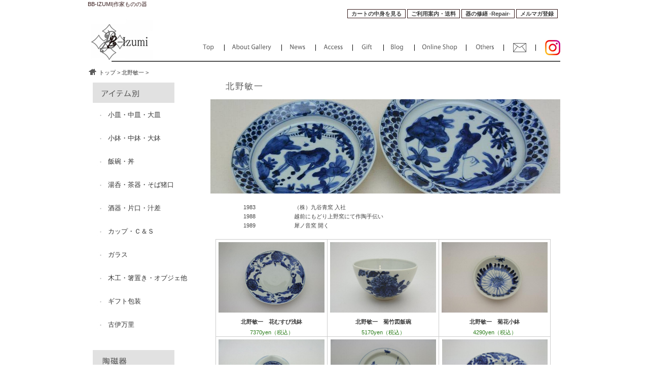

--- FILE ---
content_type: text/html; charset=SJIS-win
request_url: https://bb-izumi.com/contents/NOD66/
body_size: 7023
content:
<?xml version="1.0" encoding="Shift_JIS" ?>
<!DOCTYPE html PUBLIC "-//W3C//DTD XHTML 1.0 Transitional//EN" "http://www.w3.org/TR/xhtml1/DTD/xhtml1-transitional.dtd">
<html xmlns="http://www.w3.org/1999/xhtml" lang="ja" xml:lang="ja" dir="ltr">
<!-- horizontal_01_3_list -->
<head>
<title>BB-IZUMI|ì‰Æ‚à‚Ì‚ÌŠí-–k–ì•qˆê</title>
<meta name="description" content="‚¨‹C‚É“ü‚è‚ÌŠí‚ª‚»‚±‚É‚ ‚é‚¾‚¯‚ÅS‚ª‚Ù‚Á‚Æ‚·‚éB‚¤‚«‚¤‚«‚·‚éB‚«‚ã‚ñ‚Æ‚È‚éB‚»‚ñ‚ÈK‚¹‚ÌŽžŠÔ‚Ì‰Ë‚¯‹´‚É‚È‚ê‚½‚ç‚ÆŽv‚¢AŠí‚Ì‚¨“X‚ðŽn‚ß‚Ü‚µ‚½B‚ä‚Á‚­‚è‚Æ‚­‚Â‚ë‚¬‚È‚ª‚çAì‰Æ‚Ì•¨‚Ì‚¨‹C‚É“ü‚è‚ÌŠí‚ð‚Ý‚Â‚¯‚Ä’¸‚¯‚½‚çK‚¢‚Å‚·B" />
<meta name="keywords" content="´…‚È‚¨Žq,ŒÃìÍ‘ ,‚a‚a|‚h‚y‚t‚l‚h,Ší‚ÌC‘U,ƒr[ƒr[ƒCƒYƒ~,ŽRŒû—˜Ž},˜aHŠí,‚¤‚Â‚í,Ší,ŽM,”«,’ƒ˜q" />
<!--¤meta-->
<meta http-equiv="Content-Type" content="text/html; charset=Shift_JIS" />
<meta http-equiv="content-style-type" content="text/css" />
<meta http-equiv="content-script-type" content="text/javascript" />

<meta http-equiv="pragma" content="no-cache" />
<meta http-equiv="cache-control" content="no-cache" />
<meta http-equiv="expires" content="Thu, 01 Dec 1994 16:00:00 GMT" />

<meta http-equiv="X-UA-Compatible" content="IE=edge,chrome=1" />


    
<!--¢meta-->

<!--¤head-->
<link rev="made" href="info@bb-izumi.com" />
<link rel="index" href="/index.php" />
<!-- icon -->

<!--¤css-->
<!--<link rel="stylesheet" href="/html/css/thickbox.css" type="text/css" media="screen" />-->
<!--<script type="text/javascript" src="/html/js/jquery.js"></script>-->
<!--<script type="text/javascript" src="/html/js/thickbox.js"></script>-->
<!--<script type="text/javascript" src="/html/js/yuga.js" charset="utf-8"></script>-->
<link href="/html/css/import.css" rel="stylesheet" type="text/css" media="all" />

<link href="/html/css/rss.css" rel="stylesheet" type="text/css" media="all" />

<script src="/html/js/javascript.js"></script>
    <script src="/html/js/jquery-1.4.4.js" ></script>
    <!--<script src="https://tools.webmoba.com/js/jquery-1.7.min.js"></script>-->


<link href="//webmoba.net/tools/jquery.lightbox/css/lightbox.css" rel="stylesheet" type="text/css" media="all" />
<script type="text/javascript" src="//webmoba.net/tools/jquery.lightbox/jquery.lightbox.js"></script>
<!--
<script src="/html/js/jquery.corners.js"></script>
<script src="/html/js/fixHeight.js"></script>
-->
<script src="/html/js/heightLine.js"></script>


    <link href="//webmoba.net/tools/jquery.li-scroller/li-scroller.css" rel="stylesheet" type="text/css" media="all" />
    <script type="text/javascript" src="//webmoba.net/tools/jquery.li-scroller/jquery.li-scroller.1.0.js"></script>



<script type="text/javascript">
	$(function(){
		$("ul#ticker01").liScroll({travelocity: 0.10});
	});
</script>






		<script type="text/javascript">
         $(document).ready(function(){
            $(".lightbox").lightbox();
         });

      </script>

<script type="text/javascript" src="/html/js/menu.js"></script>


<script type="text/javascript">
$(document).ready(function() {
    var activeUrl = location.pathname.split("/")[2];
      navList = $("#category_archive_t").find("a");
 
    navList.each(function(){
        if( $(this).attr("href").split("/")[2] == activeUrl ) {
         $(this).addClass("current");
       };
  });
});

</script>
<!--¢head-->

<!--¤ƒgƒ‰ƒbƒLƒ“ƒOƒR[ƒh-->

<script>
  (function(i,s,o,g,r,a,m){i['GoogleAnalyticsObject']=r;i[r]=i[r]||function(){
  (i[r].q=i[r].q||[]).push(arguments)},i[r].l=1*new Date();a=s.createElement(o),
  m=s.getElementsByTagName(o)[0];a.async=1;a.src=g;m.parentNode.insertBefore(a,m)
  })(window,document,'script','//www.google-analytics.com/analytics.js','ga');

  ga('create', 'UA-52263843-1', 'auto');
  ga('send', 'pageview');

</script>


<!-- Google tag (gtag.js) -->
<script async src="https://www.googletagmanager.com/gtag/js?id=G-1WM5EZX4MD"></script>
<script>
  window.dataLayer = window.dataLayer || [];
  function gtag(){dataLayer.push(arguments);}
  gtag('js', new Date());

  gtag('config', 'G-1WM5EZX4MD');
</script>
<!--¢ƒgƒ‰ƒbƒLƒ“ƒOƒR[ƒh-->
</head>
<body id="list_type01" class="category_archive">
<!--¥container-->
<div id="container">
<div id="container-inner">
    <!--¥ƒwƒbƒ_[-->
    <div id="head-area">
<div id="head">
<div class="site_introduction">
	<h1>
    				BB-IZUMI|ì‰Æ‚à‚Ì‚ÌŠí
            </h1>
</div>
      		<a href="/">
   			<p class="logo">
   				<img src="/images/base_img/pc/logo_pc.jpg" alt="‚¨‹C‚É“ü‚è‚ÌŠí‚ª‚»‚±‚É‚ ‚é‚¾‚¯‚ÅS‚ª‚Ù‚Á‚Æ‚·‚éB‚¤‚«‚¤‚«‚·‚éB‚«‚ã‚ñ‚Æ‚È‚éB‚»‚ñ‚ÈK‚¹‚ÌŽžŠÔ‚Ì‰Ë‚¯‹´‚É‚È‚ê‚½‚ç‚ÆŽv‚¢AŠí‚Ì‚¨“X‚ðŽn‚ß‚Ü‚µ‚½B‚ä‚Á‚­‚è‚Æ‚­‚Â‚ë‚¬‚È‚ª‚çAì‰Æ‚Ì•¨‚Ì‚¨‹C‚É“ü‚è‚ÌŠí‚ð‚Ý‚Â‚¯‚Ä’¸‚¯‚½‚çK‚¢‚Å‚·B" />
   			</p>
   		</a>
   	   <div id="head_right">
         	<ul id="head_menu">
                             <li class="menu0">
                                                     <a href="/contents/NOD146/" >ƒƒ‹ƒ}ƒK“o˜^</a>&nbsp;&nbsp;
                                                   </li>
                                       <li class="menu1">
                                                     <a href="/contents/NOD145/" >Ší‚ÌC‘U -Repair-</a>&nbsp;&nbsp;
                                                   </li>
                                       <li class="menu2">
                                                     <a href="/contents/NOD30/"  >‚²—˜—pˆÄ“àE‘——¿</a>&nbsp;&nbsp;
                                                   </li>
                                       <li class="menu3">
                                                     <a href="/cart/"  >ƒJ[ƒg‚Ì’†g‚ðŒ©‚é</a>&nbsp;&nbsp;
                                                   </li>
                    
		</ul>
      </div><!--/head_menu-->
</div><!--/head-->
</div><!--/head-area-->    <!--£ƒwƒbƒ_[-->
      
  <!--¥ƒƒjƒ…[-->
     <!--¥ƒƒjƒ…[-->
<div id="gnavi-area">  
   <div id="gnavi">
<div class="category_module">
      <div class="module_content">
         <!--¤module_list-->
         <ul id="dropdown" class="module_list clearfix">
                  	                              	              
                  <li class="mainmen_top_img">
                                     <a href="/"  >
						<img src="/images/menu_img/pc/9488ce3275b8de459c606de7f05f57d1.jpg" onmouseover="this.src='/images/menu_img/pc/dbf3026acd40bc1f33e5f8ccc556407c.jpg';" onmouseout="this.src='/images/menu_img/pc/9488ce3275b8de459c606de7f05f57d1.jpg'" style="width:100%;display:block;" alt="ƒƒSƒ}[ƒN" />
                    </a>
                                    </li>

                                            	                              	                              	              
                  <li class="mainmen_top_img">
                                     <a href="/"  >
						<img src="/images/menu_img/pc/e5ef4260754596c64976774d329f9c28.jpg" onmouseover="this.src='/images/menu_img/pc/a71d660e4279994e756b5726bcef98ad.jpg';" onmouseout="this.src='/images/menu_img/pc/e5ef4260754596c64976774d329f9c28.jpg'" style="width:100%;display:block;" alt="Top" />
                    </a>
                                    </li>

                                            	                              	                              	              
                  <li class="mainmen_top_img">
                                      <a href="/contents/NOD4/" >
						<img src="/images/menu_img/pc/4a940737e4eeefc27bbb97eeba41d25e.jpg" onmouseover="this.src='/images/menu_img/pc/a5ca84013e5b8725c3b41db80ea5db08.jpg';" onmouseout="this.src='/images/menu_img/pc/4a940737e4eeefc27bbb97eeba41d25e.jpg'" style="width:100%;display:block;" alt="About Gallery"  />
                    </a>
                                    </li>

                                            	                              	                              	              
                  <li class="mainmen_top_img">
                                     <a href="/info/DIV1/"  >
						<img src="/images/menu_img/pc/6f56abb55ec0e1a42400c788e0cd37b8.jpg" onmouseover="this.src='/images/menu_img/pc/69bf4da5ad42ebfc68c286133bb5062c.jpg';" onmouseout="this.src='/images/menu_img/pc/6f56abb55ec0e1a42400c788e0cd37b8.jpg'" style="width:100%;display:block;" alt="News" />
                    </a>
                                    </li>

                                            	                              	                              	              
                  <li class="mainmen_top_img">
                                      <a href="/contents/NOD5/" >
						<img src="/images/menu_img/pc/830eb321846404b610b404c0dfff9961.jpg" onmouseover="this.src='/images/menu_img/pc/20f172b301438f328df796f356123dd9.jpg';" onmouseout="this.src='/images/menu_img/pc/830eb321846404b610b404c0dfff9961.jpg'" style="width:100%;display:block;" alt="Access"  />
                    </a>
                                    </li>

                                            	                              	                              	              
                  <li class="mainmen_top_img">
                                      <a href="/contents/NOD144/" >
						<img src="/images/menu_img/pc/271b6971d6ad4671825df1480922adff.jpg" onmouseover="this.src='/images/menu_img/pc/e3342b5c1e3f8782c6d1f1bbbbd21b32.jpg';" onmouseout="this.src='/images/menu_img/pc/271b6971d6ad4671825df1480922adff.jpg'" style="width:100%;display:block;" alt="Gift"  />
                    </a>
                                    </li>

                                            	                              	                              	              
                  <li class="mainmen_top_img">
                                     <a href="http://bbshop.exblog.jp/" target="_blank" >
						<img src="/images/menu_img/pc/b87cb2334892b3f8f16569dc216597a7.jpg" onmouseover="this.src='/images/menu_img/pc/253dd6de0d8862f0c585d50b6f4b140c.jpg';" onmouseout="this.src='/images/menu_img/pc/b87cb2334892b3f8f16569dc216597a7.jpg'" style="width:100%;display:block;" alt="Blog" />
                    </a>
                                    </li>

                                            	                              	                              	              
                  <li class="mainmen_top_img">
                                      <a href="/contents/NOD9/" >
						<img src="/images/menu_img/pc/96e55249dc37198edf89029583866477.jpg" onmouseover="this.src='/images/menu_img/pc/17e1abfbac2122b54b690ad943dac6d9.jpg';" onmouseout="this.src='/images/menu_img/pc/96e55249dc37198edf89029583866477.jpg'" style="width:100%;display:block;" alt="Online Shop"  />
                    </a>
                                    </li>

                                            	                              	                              	              
                  <li class="mainmen_top_img">
                                      <a href="/contents/NOD53/" >
						<img src="/images/menu_img/pc/6e6fbdc99aa06982d24cf13e0c996b28.jpg" onmouseover="this.src='/images/menu_img/pc/676921f7a5d4c30532c50bbabf1b0ff5.jpg';" onmouseout="this.src='/images/menu_img/pc/6e6fbdc99aa06982d24cf13e0c996b28.jpg'" style="width:100%;display:block;" alt="Others"  />
                    </a>
                                    </li>

                                            	                              	                              	              
                  <li class="mainmen_top_img">
                                     <a href="/contact/FNO2/"  >
						<img src="/images/menu_img/pc/160c7f3118357eedf881cad12efb0b2c.jpg" onmouseover="this.src='/images/menu_img/pc/df386e8636a4b7c09d1e4099e68df0a7.jpg';" onmouseout="this.src='/images/menu_img/pc/160c7f3118357eedf881cad12efb0b2c.jpg'" style="width:100%;display:block;" alt="Contact" />
                    </a>
                                    </li>

                                            	                              	                              	              
                  <li class="mainmen_top_img">
                                     <a href="https://www.instagram.com/keikoizumi329/?hl=ja" target="_blank" >
						<img src="/images/menu_img/pc/e9e586e39eb42325189c6443422261a3.jpg" onmouseover="this.src='/images/menu_img/pc/48e5a359c61ff628460e12214b86c9c1.jpg';" onmouseout="this.src='/images/menu_img/pc/e9e586e39eb42325189c6443422261a3.jpg'" style="width:100%;display:block;" alt="Instagram" />
                    </a>
                                    </li>

                                            	                        

        </ul>
      </div><!--/module_content-->
      </div><!--/category_module-->
      
   	<!--¤¬ƒƒjƒ…[-->
      <div class="category_module_sub">
      <div class="module_content">
         <!--¤module-list-->
         <ul id="dropdown_sub" class="module_list clearfix" style="z-index:300;">
                     
        </ul>
      </div><!--/module_content-->
      </div><!--/category_module_sub-->   

   </div><!--/gnavi-->
</div>
   <!--£ƒƒjƒ…[-->  <!--£ƒƒjƒ…[-->
  <!--¥ƒoƒi[-->
	<!--£ƒoƒi[-->
   
   <!--¥ƒƒCƒ“ƒCƒ[ƒW-->
   <div id="mainimg">
   <div id="mainimg_inner">
      <p></p>
   </div><!--/mainimg_inner-->
   </div><!--/mainimg-->
   <!--£ƒƒCƒ“ƒCƒ[ƒW-->

   <!--¥pagebody-->
   <div id="pagebody">
   <div id="pagebody_inner">
   
      <!--¤pankuzu-->
      <div class="pankuzu">
         <a href="/">ƒgƒbƒv</a>&nbsp;&gt;&nbsp;<a href="/contents/NOD66/">–k–ì•qˆê</a> > 
      </div>
      <!--/pankuzu-->
   
      <!--¥alpha-->
      <div id="alpha">
      <div id="alpha_inner">
      
         <!--¥contents widget-->
         <!--¥sns widget-->
                     <!--£sns widget-->

         <!--¥entry-->
         <div class="entry">
            <!--¤ƒ^ƒCƒgƒ‹‘å-->
                                       <h3 class="entry_title01">–k–ì•qˆê</h3>
                                          
            <!--¤entry_header-->
	                                <h2 class="entry_header"><img src="/images/tphoto_421653_0_b.jpg" alt="–k–ì•qˆê" width="690px" height="186px" />
            <p class="img_text"></p></h2>
                        			              <!--¤ƒ^ƒCƒgƒ‹¬--> 
               
                          <!--¥entry_content-->
             <div class="entry_content">
                <div class="entry_body"> 
                                   
                  <!--¥¥¥ƒŠƒXƒg‚É‚à•\Ž¦‚³‚ê‚é“à—e¥¥¥--> 
                   
                  <!--£££ƒŠƒXƒg‚É‚à•\Ž¦‚³‚ê‚é“à—e£££--> 
                   
               
<!--¥¥¥VƒTƒuƒGƒŠƒA¥¥¥-->
                     <!--¥¥¥“X•Üî•ñ¥¥¥--> 
					                  	                    
					<div class="entry_item_subarea">

					 
                                    
                                       
                  <div class="subarea_item">
                    <div class="subarea_item_sub">
                                           
                      <!--¤•¶Í-->
                      <div class="text2"><p>
<table border="0" cellpadding="1" cellspacing="1" style="width: 650px;">
	<tbody>
		<tr>
			<td width="50">&#160;</td>
			<td width="100"><span style="font-size:11px;">1983</span></td>
			<td><span style="font-size:11px;">iŠ”j‹ã’JÂ—q “üŽÐ</span></td>
		</tr>
		<tr>
			<td width="50">&#160;</td>
			<td width="100"><span style="font-size:11px;">1988</span></td>
			<td><span style="font-size:11px;">‰z‘O‚É‚à‚Ç‚èã–ì—q‚É‚Äì“©Žè“`‚¢</span></td>
		</tr>
		<tr>
			<td width="50">&#160;</td>
			<td width="100"><span style="font-size:11px;">1989</span></td>
			<td><span style="font-size:11px;">Òƒm‰¹—q ŠJ‚­</span></td>
		</tr>
	</tbody>
</table>
</p></div>
                       </div>
                    <!--/subarea_item_sub--> 
                  </div>
                  <!--/subarea_item--> 
                                                         

                  
                  <!--¤¤¤VƒTƒuƒGƒŠƒAy2ƒJƒ‰ƒ€@‰æ‘œ1(‰º)z¤¤¤-->
                   
                  <!--£££VƒTƒuƒGƒŠƒA£££-->
                  </div> 
                                  
               
                  <div class="entry_item">
					<div class="item_box clearfix">
                    <div class="item_boxs_3 clearfix">
<!--¥¥¥ƒŠƒXƒgŒJ‚è•Ô‚µ‚±‚±‚©‚ç¥¥¥-->
								
					<!-- ÅIŠK‘w‚ÌƒŠƒXƒg -->
						<div class="item_box_3 heightLine-groupL1">
						<a href="/contents/NOD66/572596.html">
						<!--¤‰æ‘œ-->
						                            <p class="img_023 img"><img src="/images/tphoto_572596_0.jpg" alt="–k–ì•qˆê@‰Ô‚Þ‚·‚Ñó”«" width="209px" height="139px" /></p>
						                                                    <!--¤ƒ^ƒCƒgƒ‹¬-->
                            <h3 class="entry_title03">–k–ì•qˆê@‰Ô‚Þ‚·‚Ñó”«</h3>
                        						<!--¤ƒTƒuƒ^ƒCƒgƒ‹-->
                                                    <p class="entry_title03_sub">7370yeniÅžj</p>
                        						</a>
													
						</div><!--item_box_3-->

                              
                 				
					<!-- ÅIŠK‘w‚ÌƒŠƒXƒg -->
						<div class="item_box_3 heightLine-groupL1">
						<a href="/contents/NOD66/572567.html">
						<!--¤‰æ‘œ-->
						                            <p class="img_023 img"><img src="/images/tphoto_572567_0.jpg" alt="–k–ì•qˆê@‹e’|}”Ñ˜q" width="209px" height="139px" /></p>
						                                                    <!--¤ƒ^ƒCƒgƒ‹¬-->
                            <h3 class="entry_title03">–k–ì•qˆê@‹e’|}”Ñ˜q</h3>
                        						<!--¤ƒTƒuƒ^ƒCƒgƒ‹-->
                                                    <p class="entry_title03_sub">5170yeniÅžj<br />
</p>
                        						</a>
													
						</div><!--item_box_3-->

                              
                 				
					<!-- ÅIŠK‘w‚ÌƒŠƒXƒg -->
						<div class="item_box_3 heightLine-groupL1">
						<a href="/contents/NOD66/572566.html">
						<!--¤‰æ‘œ-->
						                            <p class="img_023 img"><img src="/images/tphoto_572566_0.jpg" alt="–k–ì•qˆê@‹e‰Ô¬”«" width="209px" height="139px" /></p>
						                                                    <!--¤ƒ^ƒCƒgƒ‹¬-->
                            <h3 class="entry_title03">–k–ì•qˆê@‹e‰Ô¬”«</h3>
                        						<!--¤ƒTƒuƒ^ƒCƒgƒ‹-->
                                                    <p class="entry_title03_sub">4290yeniÅžj</p>
                        						</a>
													
						</div><!--item_box_3-->

                              
                 				
					<!-- ÅIŠK‘w‚ÌƒŠƒXƒg -->
						<div class="item_box_3 heightLine-groupL2">
						<a href="/contents/NOD66/572565.html">
						<!--¤‰æ‘œ-->
						                            <p class="img_023 img"><img src="/images/tphoto_572565_0.jpg" alt="–k–ì•qˆê@—Ö‰Ô¬ŽM" width="209px" height="139px" /></p>
						                                                    <!--¤ƒ^ƒCƒgƒ‹¬-->
                            <h3 class="entry_title03">–k–ì•qˆê@—Ö‰Ô¬ŽM</h3>
                        						<!--¤ƒTƒuƒ^ƒCƒgƒ‹-->
                                                    <p class="entry_title03_sub">4290yeniÅžj</p>
                        						</a>
													
						</div><!--item_box_3-->

                              
                 				
					<!-- ÅIŠK‘w‚ÌƒŠƒXƒg -->
						<div class="item_box_3 heightLine-groupL2">
						<a href="/contents/NOD66/548169.html">
						<!--¤‰æ‘œ-->
						                            <p class="img_023 img"><img src="/images/tphoto_548169_0.jpg" alt="–k–ì•qˆê@‹e’|}ŽM" width="208px" height="139px" /></p>
						                                                    <!--¤ƒ^ƒCƒgƒ‹¬-->
                            <h3 class="entry_title03">–k–ì•qˆê@‹e’|}ŽM</h3>
                        						<!--¤ƒTƒuƒ^ƒCƒgƒ‹-->
                                                    <p class="entry_title03_sub">5170yeniÅžj</p>
                        						</a>
													
						</div><!--item_box_3-->

                              
                 				
					<!-- ÅIŠK‘w‚ÌƒŠƒXƒg -->
						<div class="item_box_3 heightLine-groupL2">
						<a href="/contents/NOD66/546756.html">
						<!--¤‰æ‘œ-->
						                            <p class="img_023 img"><img src="/images/tphoto_546756_0.jpg" alt="–k–ì•qˆê@‚Þ‚·‚Ñ‰Ô}•½”«" width="208px" height="139px" /></p>
						                                                    <!--¤ƒ^ƒCƒgƒ‹¬-->
                            <h3 class="entry_title03">–k–ì•qˆê@‚Þ‚·‚Ñ‰Ô}•½”«</h3>
                        						<!--¤ƒTƒuƒ^ƒCƒgƒ‹-->
                                                    <p class="entry_title03_sub">7370yeniÅžj</p>
                        						</a>
													
						</div><!--item_box_3-->

                              
                 				
					<!-- ÅIŠK‘w‚ÌƒŠƒXƒg -->
						<div class="item_box_3 heightLine-groupL3">
						<a href="/contents/NOD66/422179.html">
						<!--¤‰æ‘œ-->
						                            <p class="img_023 img"><img src="/images/tphoto_422179_0.jpg" alt="–k–ì•qˆê@‚Â‚é‘”Ñ˜q" width="208px" height="139px" /></p>
						                                                    <!--¤ƒ^ƒCƒgƒ‹¬-->
                            <h3 class="entry_title03">–k–ì•qˆê@‚Â‚é‘”Ñ˜q</h3>
                        						<!--¤ƒTƒuƒ^ƒCƒgƒ‹-->
                                                    <p class="entry_title03_sub">‚r‚n‚k‚c@‚n‚t‚s</p>
                        						</a>
													
						</div><!--item_box_3-->

                              
                 				
					<!-- ÅIŠK‘w‚ÌƒŠƒXƒg -->
						<div class="item_box_3 heightLine-groupL3">
						<a href="/contents/NOD66/422178.html">
						<!--¤‰æ‘œ-->
						                            <p class="img_023 img"><img src="/images/tphoto_422178_0.jpg" alt="–k–ì•qˆê@ŽqŽ­•¶ÂŠC”g‚T¡ŽM" width="208px" height="139px" /></p>
						                                                    <!--¤ƒ^ƒCƒgƒ‹¬-->
                            <h3 class="entry_title03">–k–ì•qˆê@ŽqŽ­•¶ÂŠC”g‚T¡ŽM</h3>
                        						<!--¤ƒTƒuƒ^ƒCƒgƒ‹-->
                                                    <p class="entry_title03_sub">‚r‚n‚k‚c@‚n‚t‚s</p>
                        						</a>
													
						</div><!--item_box_3-->

                              
                 				
					<!-- ÅIŠK‘w‚ÌƒŠƒXƒg -->
						<div class="item_box_3 heightLine-groupL3">
						<a href="/contents/NOD66/421881.html">
						<!--¤‰æ‘œ-->
						                            <p class="img_023 img"><img src="/images/tphoto_421881_0.jpg" alt="–k–ì•qˆê@‰Ô’¹•¶ÂŠC”g‚U¡ŽM" width="208px" height="139px" /></p>
						                                                    <!--¤ƒ^ƒCƒgƒ‹¬-->
                            <h3 class="entry_title03">–k–ì•qˆê@‰Ô’¹•¶ÂŠC”g‚U¡ŽM</h3>
                        						<!--¤ƒTƒuƒ^ƒCƒgƒ‹-->
                                                    <p class="entry_title03_sub">‚r‚n‚k‚c@‚n‚t‚s<br />
</p>
                        						</a>
													
						</div><!--item_box_3-->

                              
                    
                  <!--£££ƒŠƒXƒgŒJ‚è•Ô‚µ‚±‚±‚Ü‚Å£££-->
					</div>
                    </div><!--item_box-->
                  </div><!--/entry_item-->

         <div class="next_back">
            <ul class="clearfix">
                                 
                           </ul>
         </div><!--/next_back-->

<!---------------------------------->
<!-- 2015.07.02’·’J•”’Ç‰Á -START- -->
<!---------------------------------->
                  <!--¥¥¥ƒJ[ƒgƒGƒŠƒA‚±‚±‚©‚ç¥¥¥-->
                  <div class="entry_item">
                    <table id="cart_table" cellpadding="5">
                                            
                                                                </table>
                  </div>
                  <!--/entry_item--> 
                  <!--£££ƒJ[ƒgƒGƒŠƒA‚±‚±‚Ü‚Å£££--> 
<!-------------------------------->
<!-- 2015.07.02’·’J•”’Ç‰Á -END- -->
<!-------------------------------->


               
               </div><!--/entry_body-->
            	<!--£entry_body-->
            </div><!--/entry-content-->
            <!--£entry_content-->
            
         </div><!--/entry-->
         <!--£entry-->
         
         <!--£contents widget-->
      </div>
      </div><!--/alpha-->
      <!--£alpha-->
      
      <!--¥beta-->
      <div id="beta">
      <div id="beta_inner">
      
		
         <!--¥sidebar widget-->
         <div id="sidebar">
 				<div id="category_archive_t">
        

    
          
           
         <!--¤ƒTƒCƒhƒƒjƒ…[-->
         <div class="category_module">
                 <!--¤TOPˆÈŠO‚Ìƒy[ƒW-->
                                       <h3 id="category_oya"><img src="/images/base_img/pc/side_menu_img.jpg" /></h3>
                       <!--¢TOPˆÈŠO‚Ìƒy[ƒW-->
                            <div class="module_content">
                    <!--¤module-list-->
                                                                        <ul>
                                                                                                <li>
                                                                                                                            <!-  aaa ->
                                                                   <a href="/contents/NOD14/" style="padding-left:30px;" >¬ŽME’†ŽME‘åŽM</a>
                                                                                                                                                           </li>
                                                                                                <li>
                                                                                                                            <!-  aaa ->
                                                                   <a href="/contents/NOD12/" style="padding-left:30px;" >¬”«E’†”«E‘å”«</a>
                                                                                                                                                           </li>
                                                                                                <li>
                                                                                                                            <!-  aaa ->
                                                                   <a href="/contents/NOD36/" style="padding-left:30px;" >”Ñ˜qE˜¥</a>
                                                                                                                                                           </li>
                                                                                                <li>
                                                                                                                            <!-  aaa ->
                                                                   <a href="/contents/NOD38/" style="padding-left:30px;" >“’“ÛE’ƒŠíE‚»‚Î’–Œû</a>
                                                                                                                                                           </li>
                                                                                                <li>
                                                                                                                            <!-  aaa ->
                                                                   <a href="/contents/NOD40/" style="padding-left:30px;" >ŽðŠíE•ÐŒûE`·</a>
                                                                                                                                                           </li>
                                                                                                <li>
                                                                                                                            <!-  aaa ->
                                                                   <a href="/contents/NOD44/" style="padding-left:30px;" >ƒJƒbƒvE‚b•‚r</a>
                                                                                                                                                           </li>
                                                                                                <li>
                                                                                                                            <!-  aaa ->
                                                                   <a href="/contents/NOD46/" style="padding-left:30px;" >ƒKƒ‰ƒX</a>
                                                                                                                                                           </li>
                                                                                                <li>
                                                                                                                            <!-  aaa ->
                                                                   <a href="/contents/NOD48/" style="padding-left:30px;" >–ØHE”¢’u‚«EƒIƒuƒWƒF‘¼</a>
                                                                                                                                                           </li>
                                                                                                <li>
                                                                                                                            <!-  aaa ->
                                                                   <a href="/contents/NOD50/" style="padding-left:30px;" >ƒMƒtƒg•ï‘•</a>
                                                                                                                                                           </li>
                                                                                                <li>
                                                                                                                            <!-  aaa ->
                                                                   <a href="/contents/NOD229/" style="padding-left:30px;" >ŒÃˆÉ–œ—¢</a>
                                                                                                                                                           </li>
                                                                                                </ul>
                                                                
                </div><!--/module_content-->
    
    
                        
           </div><!--/category_module_sub-->
            
     





          
    
                         <div class="category_module2">
                                    <h3 id="category_oya"><img src="/images/base_img/pc/side_menu2_img.jpg" /></h3>
                                   <div class="module_content">
                        <!--¤module-list-->
                                                                                    <ul>
                                                                                                                <li>
                                                                                                                                            
                                                                           <a href="/contents/NOD333/" style="padding-left:30px;" >r–ØŠ¿ˆê</a>
                                                                                                                                                                                   </li>
                                                                                                                <li>
                                                                                                                                            
                                                                           <a href="/contents/NOD13/" style="padding-left:30px;" >”ÑÀ–ƒ‹I</a>
                                                                                                                                                                                   </li>
                                                                                                                <li>
                                                                                                                                            
                                                                           <a href="/contents/NOD19/" style="padding-left:30px;" >“à“c—TŽq</a>
                                                                                                                                                                                   </li>
                                                                                                                <li>
                                                                                                                                            
                                                                           <a href="/contents/NOD18/" style="padding-left:30px;" >ÎˆäNs</a>
                                                                                                                                                                                   </li>
                                                                                                                <li>
                                                                                                                                            
                                                                           <a href="/contents/NOD21/" style="padding-left:30px;" >‘åÀ“¹s</a>
                                                                                                                                                                                   </li>
                                                                                                                <li>
                                                                                                                                            
                                                                           <a href="/contents/NOD64/" style="padding-left:30px;" >–Ø‘]Žu^—Y</a>
                                                                                                                                                                                   </li>
                                                                                                                <li>
                                                                                                                                            
                                                                           <a href="/contents/NOD66/" style="padding-left:30px;" >–k–ì•qˆê</a>
                                                                                                                                                                                   </li>
                                                                                                                <li>
                                                                                                                                            
                                                                           <a href="/contents/NOD76/" style="padding-left:30px;" >âêŒ\\</a>
                                                                                                                                                                                   </li>
                                                                                                                <li>
                                                                                                                                            
                                                                           <a href="/contents/NOD156/" style="padding-left:30px;" >´…‚È‚¨Žq</a>
                                                                                                                                                                                   </li>
                                                                                                                <li>
                                                                                                                                            
                                                                           <a href="/contents/NOD231/" style="padding-left:30px;" >”’{”ü‹IŽq</a>
                                                                                                                                                                                   </li>
                                                                                                                <li>
                                                                                                                                            
                                                                           <a href="/contents/NOD297/" style="padding-left:30px;" >‚ŒK‰p—²</a>
                                                                                                                                                                                   </li>
                                                                                                                <li>
                                                                                                                                            
                                                                           <a href="/contents/NOD86/" style="padding-left:30px;" >‚“‡‘åŽ÷</a>
                                                                                                                                                                                   </li>
                                                                                                                <li>
                                                                                                                                            
                                                                           <a href="/contents/NOD92/" style="padding-left:30px;" >’OàV—TŽq</a>
                                                                                                                                                                                   </li>
                                                                                                                <li>
                                                                                                                                            
                                                                           <a href="/contents/NOD94/" style="padding-left:30px;" >’†žŠ³N</a>
                                                                                                                                                                                   </li>
                                                                                                                <li>
                                                                                                                                            
                                                                           <a href="/contents/NOD162/" style="padding-left:30px;" >Ž›“‡—T“ñ</a>
                                                                                                                                                                                   </li>
                                                                                                                <li>
                                                                                                                                            
                                                                           <a href="/contents/NOD100/" style="padding-left:30px;" >“yˆä‘P’j</a>
                                                                                                                                                                                   </li>
                                                                                                                <li>
                                                                                                                                            
                                                                           <a href="/contents/NOD104/" style="padding-left:30px;" >’†”ö–œì</a>
                                                                                                                                                                                   </li>
                                                                                                                <li>
                                                                                                                                            
                                                                           <a href="/contents/NOD106/" style="padding-left:30px;" >’†Š_˜AŽŸ</a>
                                                                                                                                                                                   </li>
                                                                                                                <li>
                                                                                                                                            
                                                                           <a href="/contents/NOD319/" style="padding-left:30px;" >’†’¬‚¢‚¸‚Ý</a>
                                                                                                                                                                                   </li>
                                                                                                                <li>
                                                                                                                                            
                                                                           <a href="/contents/NOD219/" style="padding-left:30px;" >’†‘ºKˆê˜Y</a>
                                                                                                                                                                                   </li>
                                                                                                                <li>
                                                                                                                                            
                                                                           <a href="/contents/NOD239/" style="padding-left:30px;" >YàVG</a>
                                                                                                                                                                                   </li>
                                                                                                                <li>
                                                                                                                                            
                                                                           <a href="/contents/NOD331/" style="padding-left:30px;" >“¡ˆäŒh”V</a>
                                                                                                                                                                                   </li>
                                                                                                                <li>
                                                                                                                                            
                                                                           <a href="/contents/NOD271/" style="padding-left:30px;" >ŒÃì÷</a>
                                                                                                                                                                                   </li>
                                                                                                                <li>
                                                                                                                                            
                                                                           <a href="/contents/NOD241/" style="padding-left:30px;" >ŒÃìÍ‘ </a>
                                                                                                                                                                                   </li>
                                                                                                                <li>
                                                                                                                                            
                                                                           <a href="/contents/NOD337/" style="padding-left:30px;" >ŒÃ’J_ˆê</a>
                                                                                                                                                                                   </li>
                                                                                                                <li>
                                                                                                                                            
                                                                           <a href="/contents/NOD323/" style="padding-left:30px;" >¼”ö’åˆê˜Y</a>
                                                                                                                                                                                   </li>
                                                                                                                <li>
                                                                                                                                            
                                                                           <a href="/contents/NOD339/" style="padding-left:30px;" >¼”öŽOŠóŽq</a>
                                                                                                                                                                                   </li>
                                                                                                                <li>
                                                                                                                                            
                                                                           <a href="/contents/NOD118/" style="padding-left:30px;" >¼Œ©Œõ‹Ê</a>
                                                                                                                                                                                   </li>
                                                                                                                <li>
                                                                                                                                            
                                                                           <a href="/contents/NOD158/" style="padding-left:30px;" >äÌ—q</a>
                                                                                                                                                                                   </li>
                                                                                                                <li>
                                                                                                                                            
                                                                           <a href="/contents/NOD221/" style="padding-left:30px;" >ŽR–{‹±‘ã</a>
                                                                                                                                                                                   </li>
                                                                                                                <li>
                                                                                                                                            
                                                                           <a href="/contents/NOD267/" style="padding-left:30px;" >ŽRŒû—˜Ž}</a>
                                                                                                                                                                                   </li>
                                                                                                                <li>
                                                                                                                                            
                                                                           <a href="/contents/NOD277/" style="padding-left:30px;" >´…Ä</a>
                                                                                                                                                                                   </li>
                                                                                                                <li>
                                                                                                                                            
                                                                           <a href="/contents/NOD317/" style="padding-left:30px;" >•Ÿ“c’m‘¾</a>
                                                                                                                                                                                   </li>
                                                                                                                <li>
                                                                                                                                            
                                                                           <a href="/contents/NOD321/" style="padding-left:30px;" >‚í‚©‚³‚Ü“©Œ|</a>
                                                                                                                                                                                   </li>
                                                                                                                </ul>
                                                                            
                    </div><!--/module_content-->
               </div><!--/category_module_sub-->
            
    
 

          
    
                         <div class="category_module3">
                                    <h3 id="category_oya"><img src="/images/base_img/pc/side_menu3_img.jpg" /></h3>
                                   <div class="module_content">
                        <!--¤module-list-->
                                                                                    <ul>
                                                                                                                <li>
                                                                                                                                            
                                                                           <a href="/contents/NOD128/" style="padding-left:30px;" >ƒAƒLƒm ƒˆ[ƒR</a>
                                                                                                                                                                                   </li>
                                                                                                                <li>
                                                                                                                                            
                                                                           <a href="/contents/NOD235/" style="padding-left:30px;" >icuraH–[@“›ˆä‘¥s</a>
                                                                                                                                                                                   </li>
                                                                                                                <li>
                                                                                                                                            
                                                                           <a href="/contents/NOD237/" style="padding-left:30px;" >]–{ŽO‹I</a>
                                                                                                                                                                                   </li>
                                                                                                                <li>
                                                                                                                                            
                                                                           <a href="/contents/NOD273/" style="padding-left:30px;" >ƒIƒIƒqƒKƒVƒPƒ“ƒ^</a>
                                                                                                                                                                                   </li>
                                                                                                                <li>
                                                                                                                                            
                                                                           <a href="/contents/NOD275/" style="padding-left:30px;" >‘–ìŒ[—˜</a>
                                                                                                                                                                                   </li>
                                                                                                                <li>
                                                                                                                                            
                                                                           <a href="/contents/NOD245/" style="padding-left:30px;" >‚³‚±‚¤‚ä‚¤‚±</a>
                                                                                                                                                                                   </li>
                                                                                                                <li>
                                                                                                                                            
                                                                           <a href="/contents/NOD136/" style="padding-left:30px;" >¼ŽR–F_</a>
                                                                                                                                                                                   </li>
                                                                                                                <li>
                                                                                                                                            
                                                                           <a href="/contents/NOD223/" style="padding-left:30px;" >˜B¯ŽÉ</a>
                                                                                                                                                                                   </li>
                                                                                                                <li>
                                                                                                                                            
                                                                           <a href="/contents/NOD335/" style="padding-left:30px;" >d.Tam  ’†‘ºFŽq{“Žq</a>
                                                                                                                                                                                   </li>
                                                                                                                <li>
                                                                                                                                            
                                                                           <a href="/contents/NOD342/" style="padding-left:30px;" >glass studio milmil</a>
                                                                                                                                                                                   </li>
                                                                                                                </ul>
                                                                            
                    </div><!--/module_content-->
               </div><!--/category_module_sub-->
            
    
</div>
		        </div><!--/sidebar-->         
         <!--£sidebar widget-->
      
         
      </div>
      </div><!--/beta-->
      <!--£beta-->
   </div>
   </div><!--/pagebody-->
   <!--£pagebody-->
<!--¥ƒtƒbƒ^[-->
<div id="foot-area">
    <div id="foot">
        <div id="ptop">
        	<p class="ptop">
            	<a href="#head">‚±‚Ìƒy[ƒW‚Ìƒgƒbƒv‚Ö</a>
            </p>
        </div>
        <ul>
        	        		        			<li>
        			                		        			        				<a href="/contents/NOD28/" >ŒÂlî•ñ•ÛŒì•ûj</a>&nbsp;&nbsp;|&nbsp;&nbsp;
			        		        	                		        			</li>
        			                		        			<li>
        			                		        			        				<a href="/contents/NOD29/" >ƒTƒCƒgƒ|ƒŠƒV[</a>&nbsp;&nbsp;|&nbsp;&nbsp;
			        		        	                		        			</li>
        			                		        			<li>
        			                		        			        				<a href="/contents/NOD30/" >“Á’è¤–@Žæˆø</a>&nbsp;&nbsp;|&nbsp;&nbsp;
			        		        	                		        			</li>
        			                </ul>
        <div style="margin-top:30px;clear:both">
	                    	<h3>BB-IZUMI</h3>
                    	        		<h4>
                	                    	§424-0841&nbsp;
                                        Ã‰ªŒ§Ã‰ªŽs´…‹æ’Ç•ª1’š–Ú4-26
                    <br />
			                            	&nbsp;tel.054-367-0078
                                                                                	&nbsp;mail.<script type="text/javascript">eval(unescape('%64%6f%63%75%6d%65%6e%74%2e%77%72%69%74%65%28%27%3c%61%20%68%72%65%66%3d%22%6d%61%69%6c%74%6f%3a%69%6e%66%6f%40%62%62%2d%69%7a%75%6d%69%2e%63%6f%6d%3f%73%75%62%6a%65%63%74%3d%25%38%32%25%41%38%25%39%36%25%45%32%25%38%32%25%41%32%25%38%44%25%38%37%25%38%32%25%45%44%25%38%32%25%42%39%22%20%3e%69%6e%66%6f%40%62%62%2d%69%7a%75%6d%69%2e%63%6f%6d%3c%2f%61%3e%27%29%3b'))</script>
                                    </h4>
	        </div> 
        <div class="copylight">Copyright &copy; BB-IZUMI All Right Reserved.</div>
    </div><!--/foot-->
</div><!--/foot-area--><!--£ƒtƒbƒ^[-->

</div>
</div><!--/container-->
<!--£container-->

</body>
</html>

--- FILE ---
content_type: text/plain
request_url: https://www.google-analytics.com/j/collect?v=1&_v=j102&a=131046473&t=pageview&_s=1&dl=https%3A%2F%2Fbb-izumi.com%2Fcontents%2FNOD66%2F&ul=en-us%40posix&dt=BB-IZUMI%7C%E4%BD%9C%E5%AE%B6%E3%82%82%E3%81%AE%E3%81%AE%E5%99%A8-%E5%8C%97%E9%87%8E%E6%95%8F%E4%B8%80&sr=1280x720&vp=1280x720&_u=IADAAEABAAAAACAAI~&jid=896760439&gjid=392600251&cid=720264186.1769075424&tid=UA-52263843-1&_gid=133794418.1769075424&_r=1&_slc=1&z=1298747436
body_size: -562
content:
2,cG-W74RSMLYMJ